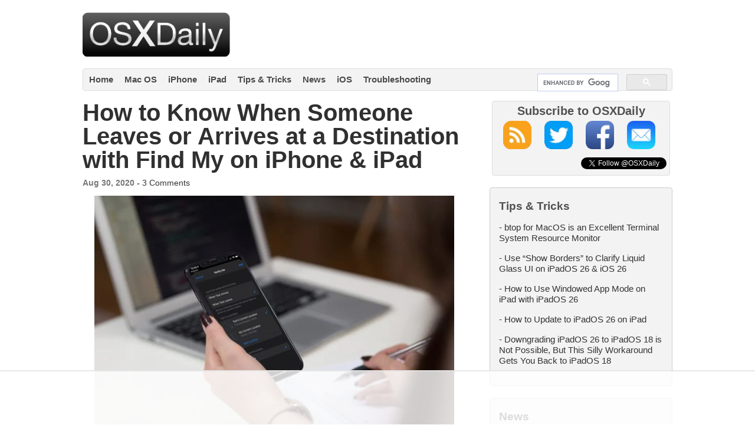

--- FILE ---
content_type: text/html
request_url: https://api.intentiq.com/profiles_engine/ProfilesEngineServlet?at=39&mi=10&dpi=936734067&pt=17&dpn=1&iiqidtype=2&iiqpcid=defe5e05-8d93-4d68-befb-d8bb4f1d9b6f&iiqpciddate=1769154027588&pcid=8e19c1b0-aa3a-4d4d-bd0f-8452b81b52d0&idtype=3&gdpr=0&japs=false&jaesc=0&jafc=0&jaensc=0&jsver=0.33&testGroup=A&source=pbjs&ABTestingConfigurationSource=group&abtg=A&vrref=https%3A%2F%2Fosxdaily.com
body_size: 55
content:
{"abPercentage":97,"adt":1,"ct":2,"isOptedOut":false,"data":{"eids":[]},"dbsaved":"false","ls":true,"cttl":86400000,"abTestUuid":"g_6f1be0e6-dee6-4abc-9656-03f8cb148620","tc":9,"sid":52221848}

--- FILE ---
content_type: text/plain
request_url: https://rtb.openx.net/openrtbb/prebidjs
body_size: -82
content:
{"id":"c1dfaa58-c95a-458a-a3c2-e44831cdf429","nbr":0}

--- FILE ---
content_type: text/plain
request_url: https://rtb.openx.net/openrtbb/prebidjs
body_size: -219
content:
{"id":"d52f92f5-909f-4463-a44b-82fd65850ea2","nbr":0}

--- FILE ---
content_type: text/plain
request_url: https://rtb.openx.net/openrtbb/prebidjs
body_size: -219
content:
{"id":"7709f8d3-2785-4d3e-b19f-5400def2d144","nbr":0}

--- FILE ---
content_type: text/plain
request_url: https://rtb.openx.net/openrtbb/prebidjs
body_size: -219
content:
{"id":"04a06022-538e-467c-8c65-71df3df7c6fa","nbr":0}

--- FILE ---
content_type: text/plain
request_url: https://rtb.openx.net/openrtbb/prebidjs
body_size: -219
content:
{"id":"98476b74-4c34-4a14-afd9-59be8db9a86d","nbr":0}

--- FILE ---
content_type: text/plain
request_url: https://rtb.openx.net/openrtbb/prebidjs
body_size: -219
content:
{"id":"a3a8bcfe-7289-482a-8f02-c181c3f5873a","nbr":0}

--- FILE ---
content_type: text/plain
request_url: https://rtb.openx.net/openrtbb/prebidjs
body_size: -219
content:
{"id":"58a0ee9e-0feb-4d3a-b70e-e12bd489e077","nbr":0}

--- FILE ---
content_type: text/plain; charset=UTF-8
request_url: https://at.teads.tv/fpc?analytics_tag_id=PUB_17002&tfpvi=&gdpr_consent=&gdpr_status=22&gdpr_reason=220&ccpa_consent=&sv=prebid-v1
body_size: 56
content:
Yzg3YjJiNGItM2Y0ZS00ZTQ4LWIyMTItMmYyMWQ2Y2NkZGUxIy00LTE=

--- FILE ---
content_type: text/plain
request_url: https://rtb.openx.net/openrtbb/prebidjs
body_size: -219
content:
{"id":"cd89c537-f5fc-459c-8edd-e4c77843452d","nbr":0}

--- FILE ---
content_type: text/plain
request_url: https://rtb.openx.net/openrtbb/prebidjs
body_size: -219
content:
{"id":"01923593-a189-4181-bc59-6ef4175c5b2b","nbr":0}

--- FILE ---
content_type: text/plain; charset=utf-8
request_url: https://ads.adthrive.com/http-api/cv2
body_size: 3439
content:
{"om":["07s9rhht","088iw0y0","0a8iramy","0pvspoxl","0rko03io","0z2q3gf2","1","10011/6d6f4081f445bfe6dd30563fe3476ab4","101779_7764-1036209","10310289136970_462615155","10310289136970_579599725","10310289136970_594352012","11142692","11896988","12010080","12010084","12010088","124682_665","124843_10","124848_8","124853_8","12_74_18111859","1610338926","17_23391296","17_24767222","1r7rfn75","202d4qe7","2132:45999649","2132:46039080","2132:46039088","2249:650628025","2249:650628539","2249:650628575","2249:650628582","2249:650649530","2249:655776682","2249:662425279","2249:674797871","2249:691094602","2249:691910064","2249:691925891","2249:700873313","2249:703330140","2249:703670433","22592103","2307:2rhihii2","2307:4npk06v9","2307:74scwdnj","2307:7fmk89yf","2307:7yj1wi4i","2307:83nfuwzv","2307:8orkh93v","2307:9nex8xyd","2307:9pnds6v0","2307:edkk1gna","2307:erdsqbfc","2307:fevt4ewx","2307:fqeh4hao","2307:hl4tvc28","2307:hlx2b72j","2307:hqz7anxg","2307:hswgcqif","2307:kitf0w2f","2307:lfzorstn","2307:m6rbrf6z","2307:ouycdkmq","2307:s2ahu2ae","2307:tp9pafvo","2307:tusooher","2307:vkqnyng8","2307:xau90hsg","2307:yrlpef8w","2307:zvdz58bk","23786238","2409_25495_176_CR52092918","2409_25495_176_CR52092921","2409_25495_176_CR52092923","2409_25495_176_CR52150651","2409_25495_176_CR52153849","2409_25495_176_CR52175340","2409_25495_176_CR52178316","2409_25495_176_CR52186411","2409_91366_409_216616","24732876","25_oz31jrd0","25_utberk8n","25_yi6qlg3p","2636_1101777_7764-1036199","2636_1101777_7764-1036202","2636_1101777_7764-1036209","2662_199916_8153732","2662_200562_8182931","2676:85392610","2676:86739704","2760:176_CR52092923","28925636","28933536","29402249","29414696","29414711","2gglwanz","2rhihii2","308_125203_17","3335_25247_700109379","3335_25247_700109389","3335_25247_700109393","33425571","34182009","3490:CR52212688","3490:CR52223725","3490:CR52230541","3658_15032_fevt4ewx","3658_67113_0pvspoxl","36817376","37cerfai","3LMBEkP-wis","3bfvzjl5","3v2n6fcp","409_216366","409_216398","409_216406","409_225978","409_227223","44629254","458901553568","46038652","4714_18819_AV447CLUNRFSRGZGSZDVC2","4714_18819_UISZN5SX3VCPRFEYDHULBA","47192068","47370268","47869802","481703827","485027845327","48574716","4941618","4etfwvf1","4lrf5n54","501425","5126500501","522709","52321874","53v6aquw","5504:203864","5510:83nfuwzv","5510:fz6wn1e1","5510:quk7w53j","55726028","557_409_216396","557_409_220344","557_409_235268","558_93_5s8wi8hf","56018481","561282395","564549740","5iujftaz","5my41lud","5s8wi8hf","5sfc9ja1","60398502","60398729","609577512","618576351","618876699","61892995","619089559","61916211","61916225","61916229","61932920","6226505231","6226508011","6226530649","6250_66552_1048893436","62584628","627309159","62736366","628086965","628223277","628444259","628456391","628622163","628622172","628622244","628622247","628622250","628683371","628687157","628687460","628687463","628803013","628841673","629007394","629009180","629167998","629168001","629168010","629168565","629171202","62946751","62978841","63063274","659216891404","663293625","663293761","665280126","666719029","680_99480_700109379","680_99480_700109389","680_99480_700109391","680_99480_700109399","684493019","697189989","697893422","6enswd6h","6z26stpw","700109389","700109399","705115233","705115263","705115332","705115442","705115523","705119942","705397464","705406734","705411030","705413444","705571398","707705230","726223570444","728927314966","7354_138543_85445179","7354_217088_86434384","7354_217088_86434787","7354_229128_84572831","7354_229128_86905970","74243_74_18364017","742574914296","77298gj3an4","7732580","77gj3an4","793998760781","794di3me","7969_149355_45390348","7cmeqmw8","7fmk89yf","7h5ymc3x","7qevw67b","7vplnmf7","7xb3th35","8152859","8152878","8153734","8153735","81x4dv6q","82ztrhy9","83447996","83448003","86434100","86434184","86434563","86434787","8dz0ovpk","8orkh93v","8u2upl8r","9057/0328842c8f1d017570ede5c97267f40d","9057/0da634e56b4dee1eb149a27fcef83898","9057/2b998d6f4c5a0c05df886b030a2b7b59","9057/37a3ff30354283181bfb9fb2ec2f8f75","9057/b232bee09e318349723e6bde72381ba0","9925w9vu","9ign6cx0","9nex8xyd","9pnds6v0","9t6gmxuz","9uox3d6i","ascierwp","bd5xg6f6","bn278v80","bqnn0d18","byhpa0k9","c1dt8zmk","c25t9p0u","cgx63l2w","clca5z2o","cmpalw5s","cr-6ovjht2eu9vd","cr-Bitc7n_p9iw__vat__49i_k_6v6_h_jce2vj5h_G0l9Rdjrj","cr-Bitc7n_p9iw__vat__49i_k_6v6_h_jce2vj5h_KnXNU4yjl","cr-Bitc7n_p9iw__vat__49i_k_6v6_h_jce2vj5h_ZUFnU4yjl","cr-aaqt0kzrubwj","cr-f6puwm2yu7tf1","cr-h6q46o706lrgv2","cv0h9mrv","cymho2zs","d8xpzwgq","daw00eve","dfru8eib","dmoplxrm","dsugp5th","edkk1gna","erdsqbfc","fevt4ewx","fhnzmvqw","fj3srhfo","fovbyhjn","fq298eh4hao","fypjkbk7","ge4000vb","gn3plkq1","h0cw921b","hffavbt7","hl4tvc28","hlx2b72j","hqz7anxg","hswgcqif","hya8dpaz","i2aglcoy","iiu0wq3s","ixtrvado","jci9uj40","jd035jgw","kecbwzbd","klqiditz","ku298zv8ufm","kzcm6qrp","l04ojb5z","l1keero7","l4mj1tyl","lqdvaorh","lyop61rm","mdhhxn07","mne39gsk","mznp7ktv","n3egwnq7","nmrms1vr","nv0uqrqm","o5xj653n","ogw1ezqo","oj70mowv","onu0njpj","ouycdkmq","pagvt0pd","phlvi7up","pi9dvb89","piwneqqj","pl298th4l1a","plth4l1a","qqj2iqh7","quk7w53j","r0u09phz","r5pphbep","ra3bwev9","rcfcy8ae","rdwfobyr","rnvjtx7r","rrlikvt1","rxj4b6nw","s10442zn","s2ahu2ae","s4s41bit","seill0x0","sslkianq","szwhi7rt","t4zab46q","t5kb9pme","ti0s3bz3","u3298i8n6ef","u3i8n6ef","ubjltf5y","uf7vbcrs","uiy3rdne","ujl9wsn7","ujqkqtnh","v31rs2oq","vdcb5d4i","vj7hzkpp","vkqnyng8","w15c67ad","w9acs111","wf9qekf0","wk7ju0s9","x05ptaer","x61c6oxa","xa298u90hsg","xau90hsg","xnfnfr4x","xson3pvm","xswz6rio","y0puj9hd","y4hjcn9o","y51tr986","yass8yy7","yi6qlg3p","yrlpef8w","zep75yl2","zvdz58bk","zw6jpag6","zznndanq","7979132","7979135"],"pmp":[],"adomains":["123notices.com","1md.org","about.bugmd.com","acelauncher.com","adameve.com","akusoli.com","allyspin.com","askanexpertonline.com","atomapplications.com","bassbet.com","betsson.gr","biz-zone.co","bizreach.jp","braverx.com","bubbleroom.se","bugmd.com","buydrcleanspray.com","byrna.com","capitaloneshopping.com","clarifion.com","combatironapparel.com","controlcase.com","convertwithwave.com","cotosen.com","countingmypennies.com","cratedb.com","croisieurope.be","cs.money","dallasnews.com","definition.org","derila-ergo.com","dhgate.com","dhs.gov","displate.com","easyprint.app","easyrecipefinder.co","fabpop.net","familynow.club","fla-keys.com","folkaly.com","g123.jp","gameswaka.com","getbugmd.com","getconsumerchoice.com","getcubbie.com","gowavebrowser.co","gowdr.com","gransino.com","grosvenorcasinos.com","guard.io","hero-wars.com","holts.com","instantbuzz.net","itsmanual.com","jackpotcitycasino.com","justanswer.com","justanswer.es","la-date.com","lightinthebox.com","liverrenew.com","local.com","lovehoney.com","lulutox.com","lymphsystemsupport.com","manualsdirectory.org","meccabingo.com","medimops.de","mensdrivingforce.com","millioner.com","miniretornaveis.com","mobiplus.me","myiq.com","national-lottery.co.uk","naturalhealthreports.net","nbliver360.com","nikke-global.com","nordicspirit.co.uk","nuubu.com","onlinemanualspdf.co","original-play.com","outliermodel.com","paperela.com","paradisestays.site","parasiterelief.com","peta.org","photoshelter.com","plannedparenthood.org","playvod-za.com","printeasilyapp.com","printwithwave.com","profitor.com","quicklearnx.com","quickrecipehub.com","rakuten-sec.co.jp","rangeusa.com","refinancegold.com","robocat.com","royalcaribbean.com","saba.com.mx","shift.com","simple.life","spinbara.com","systeme.io","taboola.com","tackenberg.de","temu.com","tenfactorialrocks.com","theoceanac.com","topaipick.com","totaladblock.com","usconcealedcarry.com","vagisil.com","vegashero.com","vegogarden.com","veryfast.io","viewmanuals.com","viewrecipe.net","votervoice.net","vuse.com","wavebrowser.co","wavebrowserpro.com","weareplannedparenthood.org","xiaflex.com","yourchamilia.com"]}

--- FILE ---
content_type: text/plain
request_url: https://rtb.openx.net/openrtbb/prebidjs
body_size: -219
content:
{"id":"cf810b20-39f6-41e7-9968-0d5e29909e46","nbr":1}

--- FILE ---
content_type: text/plain
request_url: https://rtb.openx.net/openrtbb/prebidjs
body_size: -219
content:
{"id":"63c2df49-e4a7-4ebb-a56b-5ffea0e52bf0","nbr":0}

--- FILE ---
content_type: text/plain
request_url: https://rtb.openx.net/openrtbb/prebidjs
body_size: -219
content:
{"id":"0fb4a9a7-86cc-40a0-9075-8796dc9c9007","nbr":0}